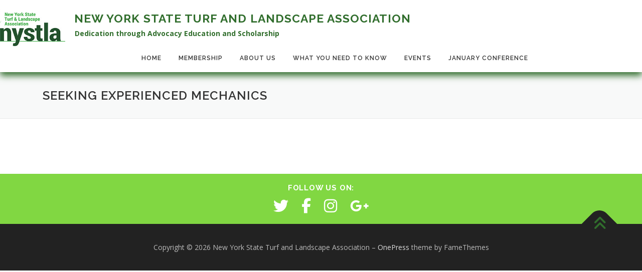

--- FILE ---
content_type: text/html; charset=UTF-8
request_url: https://nystla.com/seeking-experienced-mechanics/
body_size: 11179
content:
<!DOCTYPE html>
<html lang="en">
<head>
<meta charset="UTF-8">
<meta name="viewport" content="width=device-width, initial-scale=1">
<link rel="profile" href="http://gmpg.org/xfn/11">
<title>Seeking Experienced Mechanics &#8211; New York State Turf and Landscape Association</title>
<meta name='robots' content='max-image-preview:large' />
<link rel='dns-prefetch' href='//www.googletagmanager.com' />
<link rel='dns-prefetch' href='//fonts.googleapis.com' />
<link rel="alternate" type="application/rss+xml" title="New York State Turf and Landscape Association &raquo; Feed" href="https://nystla.com/feed/" />
<link rel="alternate" type="application/rss+xml" title="New York State Turf and Landscape Association &raquo; Comments Feed" href="https://nystla.com/comments/feed/" />
<link rel="alternate" title="oEmbed (JSON)" type="application/json+oembed" href="https://nystla.com/wp-json/oembed/1.0/embed?url=https%3A%2F%2Fnystla.com%2Fseeking-experienced-mechanics%2F" />
<link rel="alternate" title="oEmbed (XML)" type="text/xml+oembed" href="https://nystla.com/wp-json/oembed/1.0/embed?url=https%3A%2F%2Fnystla.com%2Fseeking-experienced-mechanics%2F&#038;format=xml" />
<style id='wp-img-auto-sizes-contain-inline-css' type='text/css'>
img:is([sizes=auto i],[sizes^="auto," i]){contain-intrinsic-size:3000px 1500px}
/*# sourceURL=wp-img-auto-sizes-contain-inline-css */
</style>
<link rel='stylesheet' id='rm_material_icons-css' href='https://nystla.com/wp-content/plugins/custom-registration-form-builder-with-submission-manager/admin/css/material-icons.css?ver=6.9' type='text/css' media='all' />
<link rel='stylesheet' id='wpapp-styles-css' href='https://nystla.com/wp-content/plugins/wordpress-easy-paypal-payment-or-donation-accept-plugin/wpapp-styles.css?ver=5.1.4' type='text/css' media='all' />
<link rel='stylesheet' id='fluentform-elementor-widget-css' href='https://nystla.com/wp-content/plugins/fluentform/assets/css/fluent-forms-elementor-widget.css?ver=6.1.14' type='text/css' media='all' />
<style id='wp-emoji-styles-inline-css' type='text/css'>

	img.wp-smiley, img.emoji {
		display: inline !important;
		border: none !important;
		box-shadow: none !important;
		height: 1em !important;
		width: 1em !important;
		margin: 0 0.07em !important;
		vertical-align: -0.1em !important;
		background: none !important;
		padding: 0 !important;
	}
/*# sourceURL=wp-emoji-styles-inline-css */
</style>
<style id='pdfp-pdfposter-style-inline-css' type='text/css'>
.wp-block-pdfp-pdf-poster{overflow:hidden}.pdfp_wrapper .pdf{position:relative}.pdfp_wrapper.pdfp_popup_enabled .iframe_wrapper{display:none}.pdfp_wrapper.pdfp_popup_enabled .iframe_wrapper:fullscreen{display:block}.pdfp_wrapper .iframe_wrapper{height:100%;width:100%}.pdfp_wrapper .iframe_wrapper:fullscreen iframe{height:100vh!important}.pdfp_wrapper .iframe_wrapper iframe{width:100%}.pdfp_wrapper .iframe_wrapper .close{background:#fff;border:1px solid #ddd;border-radius:3px;color:#222;cursor:pointer;display:none;font-family:sans-serif;font-size:36px;line-height:100%;padding:0 7px;position:absolute;right:12px;top:35px;z-index:9999}.pdfp_wrapper .iframe_wrapper:fullscreen .close{display:block}.pdfp_wrapper .pdfp_fullscreen_close{display:none}.pdfp_wrapper.pdfp_fullscreen_opened .pdfp_fullscreen_close{align-items:center;background:#fff;border-radius:3px;color:#222;cursor:pointer;display:flex;font-size:35px;height:30px;justify-content:center;overflow:hidden;padding-bottom:4px;position:fixed;right:20px;top:20px;width:32px}.pdfp_wrapper.pdfp_fullscreen_opened .pdfp_fullscreen_overlay{background:#2229;height:100%;left:0;position:fixed;top:0;width:100%}.pdfp_wrapper.pdfp_fullscreen_opened .iframe_wrapper{display:block;height:90vh;left:50%;max-width:95%;position:fixed;top:50%;transform:translate(-50%,-50%);width:900px;z-index:99999999999}.pdfp_wrapper iframe{border:none;outline:none}.pdfp-adobe-viewer{border:1px solid #ddd;border-radius:3px;cursor:pointer;outline:none;text-decoration:none}.pdfp_download{margin-right:15px}.cta_wrapper{display:flex;gap:10px;margin-bottom:10px;text-align:left}.cta_wrapper a{text-decoration:none!important}.cta_wrapper button{cursor:pointer}.pdfp_wrapper p{margin:10px 0;text-align:center}.popout-disabled{height:50px;position:absolute;right:12px;top:12px;width:50px}.pdfp_wrapper iframe{border-bottom:10px solid #2a2a2a;box-sizing:border-box;max-width:100%}.ViewSDK_hideOverflow[data-align=center]{margin-left:auto;margin-right:auto}.ViewSDK_hideOverflow[data-align=left]{margin-right:auto}.ViewSDK_hideOverflow[data-align=right]{margin-left:auto}@media screen and (max-width:768px){.pdfp_wrapper iframe{height:calc(100vw + 120px)}}@media screen and (max-width:576px){.cta_wrapper .pdfp_download{margin-bottom:10px;margin-right:0}.cta_wrapper .pdfp_download button{margin-right:0!important}.cta_wrapper{align-items:center;display:flex;flex-direction:column}}.pdfp_social_share{z-index:9999}.pdfp_social_icon_top{margin-bottom:10px}.pdfp_social_icon_bottom,.pdfp_social_icon_top{align-items:center;display:flex;gap:10px;justify-content:center}.pdfp_social_icon_bottom{margin-top:10px}.pdfp_social_icon_left{left:0;top:-40px}.pdfp_social_icon_right{right:0;top:-40px}
.pdfp_wrapper .pdf{position:relative}.pdfp_wrapper .iframe_wrapper{height:100%;width:100%}.pdfp_wrapper .iframe_wrapper:fullscreen iframe{height:100vh!important}.pdfp_wrapper .iframe_wrapper iframe{max-width:100%;width:100%}.pdfp_wrapper .iframe_wrapper .close{background:#fff;border:1px solid #ddd;border-radius:3px;color:#222;cursor:pointer;display:none;font-family:sans-serif;font-size:36px;line-height:100%;padding:0 7px;position:absolute;right:12px;top:35px;z-index:9999}.pdfp_wrapper .iframe_wrapper:fullscreen .close{display:block}.pdfp-adobe-viewer{border:1px solid #ddd;border-radius:3px;cursor:pointer;outline:none;text-decoration:none}.pdfp_download{margin-right:15px}.cta_wrapper{margin-bottom:10px}.pdfp_wrapper p{margin:10px 0;text-align:center}.popout-disabled{height:50px;position:absolute;right:12px;top:12px;width:50px}@media screen and (max-width:768px){.pdfp_wrapper iframe{height:calc(100vw + 120px)}}.ViewSDK_hideOverflow[data-align=center]{margin-left:auto;margin-right:auto}.ViewSDK_hideOverflow[data-align=left]{margin-right:auto}.ViewSDK_hideOverflow[data-align=right]{margin-left:auto}@media screen and (max-width:768px){.pdfp_wrapper iframe{height:calc(100vw + 120px)!important;max-height:100%}}@media screen and (max-width:576px){.cta_wrapper .pdfp_download{margin-bottom:10px;margin-right:0}.cta_wrapper .pdfp_download button{margin-right:0!important}.cta_wrapper{align-items:center;display:flex;flex-direction:column}}.ViewSDK_fullScreenPDFViewer{background-color:#474747}.ViewSDK_fullScreenPDFViewer iframe{background:green;border:none;display:block;height:90%!important;margin:auto;max-width:1320px;position:relative;top:5%;width:90%!important}

/*# sourceURL=https://nystla.com/wp-content/plugins/pdf-poster/build/blocks/pdf-poster/view.css */
</style>
<link rel='stylesheet' id='wp-components-css' href='https://nystla.com/wp-includes/css/dist/components/style.min.css?ver=6.9' type='text/css' media='all' />
<link rel='stylesheet' id='wp-preferences-css' href='https://nystla.com/wp-includes/css/dist/preferences/style.min.css?ver=6.9' type='text/css' media='all' />
<link rel='stylesheet' id='wp-block-editor-css' href='https://nystla.com/wp-includes/css/dist/block-editor/style.min.css?ver=6.9' type='text/css' media='all' />
<link rel='stylesheet' id='popup-maker-block-library-style-css' href='https://nystla.com/wp-content/plugins/popup-maker/dist/packages/block-library-style.css?ver=dbea705cfafe089d65f1' type='text/css' media='all' />
<link rel='stylesheet' id='pdfp-public-css' href='https://nystla.com/wp-content/plugins/pdf-poster/build/public.css?ver=1769571233' type='text/css' media='all' />
<link rel='stylesheet' id='swpm.common-css' href='https://nystla.com/wp-content/plugins/simple-membership/css/swpm.common.css?ver=4.7.0' type='text/css' media='all' />
<link rel='stylesheet' id='onepress-fonts-css' href='https://fonts.googleapis.com/css?family=Raleway%3A400%2C500%2C600%2C700%2C300%2C100%2C800%2C900%7COpen+Sans%3A400%2C300%2C300italic%2C400italic%2C600%2C600italic%2C700%2C700italic&#038;subset=latin%2Clatin-ext&#038;display=swap&#038;ver=2.3.16' type='text/css' media='all' />
<link rel='stylesheet' id='onepress-animate-css' href='https://nystla.com/wp-content/themes/onepress/assets/css/animate.min.css?ver=2.3.16' type='text/css' media='all' />
<link rel='stylesheet' id='onepress-fa-css' href='https://nystla.com/wp-content/themes/onepress/assets/fontawesome-v6/css/all.min.css?ver=6.5.1' type='text/css' media='all' />
<link rel='stylesheet' id='onepress-fa-shims-css' href='https://nystla.com/wp-content/themes/onepress/assets/fontawesome-v6/css/v4-shims.min.css?ver=6.5.1' type='text/css' media='all' />
<link rel='stylesheet' id='onepress-bootstrap-css' href='https://nystla.com/wp-content/themes/onepress/assets/css/bootstrap.min.css?ver=2.3.16' type='text/css' media='all' />
<link rel='stylesheet' id='onepress-style-css' href='https://nystla.com/wp-content/themes/onepress/style.css?ver=6.9' type='text/css' media='all' />
<style id='onepress-style-inline-css' type='text/css'>
#main .video-section section.hero-slideshow-wrapper{background:transparent}.hero-slideshow-wrapper:after{position:absolute;top:0px;left:0px;width:100%;height:100%;background-color:rgba(0,0,0,0.3);display:block;content:""}#parallax-hero .jarallax-container .parallax-bg:before{background-color:rgba(0,0,0,0.3)}.body-desktop .parallax-hero .hero-slideshow-wrapper:after{display:none!important}#parallax-hero>.parallax-bg::before{background-color:rgba(0,0,0,0.3);opacity:1}.body-desktop .parallax-hero .hero-slideshow-wrapper:after{display:none!important}a,.screen-reader-text:hover,.screen-reader-text:active,.screen-reader-text:focus,.header-social a,.onepress-menu a:hover,.onepress-menu ul li a:hover,.onepress-menu li.onepress-current-item>a,.onepress-menu ul li.current-menu-item>a,.onepress-menu>li a.menu-actived,.onepress-menu.onepress-menu-mobile li.onepress-current-item>a,.site-footer a,.site-footer .footer-social a:hover,.site-footer .btt a:hover,.highlight,#comments .comment .comment-wrapper .comment-meta .comment-time:hover,#comments .comment .comment-wrapper .comment-meta .comment-reply-link:hover,#comments .comment .comment-wrapper .comment-meta .comment-edit-link:hover,.btn-theme-primary-outline,.sidebar .widget a:hover,.section-services .service-item .service-image i,.counter_item .counter__number,.team-member .member-thumb .member-profile a:hover,.icon-background-default{color:#316e2d}input[type="reset"],input[type="submit"],input[type="submit"],input[type="reset"]:hover,input[type="submit"]:hover,input[type="submit"]:hover .nav-links a:hover,.btn-theme-primary,.btn-theme-primary-outline:hover,.section-testimonials .card-theme-primary,.woocommerce #respond input#submit,.woocommerce a.button,.woocommerce button.button,.woocommerce input.button,.woocommerce button.button.alt,.pirate-forms-submit-button,.pirate-forms-submit-button:hover,input[type="reset"],input[type="submit"],input[type="submit"],.pirate-forms-submit-button,.contact-form div.wpforms-container-full .wpforms-form .wpforms-submit,.contact-form div.wpforms-container-full .wpforms-form .wpforms-submit:hover,.nav-links a:hover,.nav-links a.current,.nav-links .page-numbers:hover,.nav-links .page-numbers.current{background:#316e2d}.btn-theme-primary-outline,.btn-theme-primary-outline:hover,.pricing__item:hover,.section-testimonials .card-theme-primary,.entry-content blockquote{border-color:#316e2d}.feature-item:hover .icon-background-default{color:#81d742}.page-header.page--cover{text-align:left}.onepress-menu>li>a:hover,.onepress-menu>li.onepress-current-item>a{color:#81d742;-webkit-transition:all 0.5s ease-in-out;-moz-transition:all 0.5s ease-in-out;-o-transition:all 0.5s ease-in-out;transition:all 0.5s ease-in-out}#page .site-branding .site-title,#page .site-branding .site-text-logo{color:#316e2d}#page .site-branding .site-description{color:#316e2d}.site-footer{background-color:#81d742}.site-footer .footer-connect .follow-heading,.site-footer .footer-social a{color:#ffffff}#footer-widgets{}.gallery-carousel .g-item{padding:0px 10px}.gallery-carousel-wrap{margin-left:-10px;margin-right:-10px}.gallery-grid .g-item,.gallery-masonry .g-item .inner{padding:10px}.gallery-grid-wrap,.gallery-masonry-wrap{margin-left:-10px;margin-right:-10px}.gallery-justified-wrap{margin-left:-20px;margin-right:-20px}
/*# sourceURL=onepress-style-inline-css */
</style>
<link rel='stylesheet' id='onepress-gallery-lightgallery-css' href='https://nystla.com/wp-content/themes/onepress/assets/css/lightgallery.css?ver=6.9' type='text/css' media='all' />
<link rel='stylesheet' id='custom-registration-form-builder-with-submission-manager/registration_magic.php-css' href='https://nystla.com/wp-content/plugins/custom-registration-form-builder-with-submission-manager/public/css/style_rm_front_end.css?ver=6.0.7.5' type='text/css' media='all' />
<link rel='stylesheet' id='rm-form-revamp-theme-css' href='https://nystla.com/wp-content/plugins/custom-registration-form-builder-with-submission-manager/public/css/rm-form-theme-matchmytheme.css?ver=6.0.7.5' type='text/css' media='all' />
<link rel='stylesheet' id='rm-form-revamp-style-css' href='https://nystla.com/wp-content/plugins/custom-registration-form-builder-with-submission-manager/public/css/rm-form-common-utility.css?ver=6.9' type='text/css' media='all' />
<link rel='stylesheet' id='um_modal-css' href='https://nystla.com/wp-content/plugins/ultimate-member/assets/css/um-modal.min.css?ver=2.11.1' type='text/css' media='all' />
<link rel='stylesheet' id='um_ui-css' href='https://nystla.com/wp-content/plugins/ultimate-member/assets/libs/jquery-ui/jquery-ui.min.css?ver=1.13.2' type='text/css' media='all' />
<link rel='stylesheet' id='um_tipsy-css' href='https://nystla.com/wp-content/plugins/ultimate-member/assets/libs/tipsy/tipsy.min.css?ver=1.0.0a' type='text/css' media='all' />
<link rel='stylesheet' id='um_raty-css' href='https://nystla.com/wp-content/plugins/ultimate-member/assets/libs/raty/um-raty.min.css?ver=2.6.0' type='text/css' media='all' />
<link rel='stylesheet' id='select2-css' href='https://nystla.com/wp-content/plugins/ultimate-member/assets/libs/select2/select2.min.css?ver=4.0.13' type='text/css' media='all' />
<link rel='stylesheet' id='um_fileupload-css' href='https://nystla.com/wp-content/plugins/ultimate-member/assets/css/um-fileupload.min.css?ver=2.11.1' type='text/css' media='all' />
<link rel='stylesheet' id='um_confirm-css' href='https://nystla.com/wp-content/plugins/ultimate-member/assets/libs/um-confirm/um-confirm.min.css?ver=1.0' type='text/css' media='all' />
<link rel='stylesheet' id='um_datetime-css' href='https://nystla.com/wp-content/plugins/ultimate-member/assets/libs/pickadate/default.min.css?ver=3.6.2' type='text/css' media='all' />
<link rel='stylesheet' id='um_datetime_date-css' href='https://nystla.com/wp-content/plugins/ultimate-member/assets/libs/pickadate/default.date.min.css?ver=3.6.2' type='text/css' media='all' />
<link rel='stylesheet' id='um_datetime_time-css' href='https://nystla.com/wp-content/plugins/ultimate-member/assets/libs/pickadate/default.time.min.css?ver=3.6.2' type='text/css' media='all' />
<link rel='stylesheet' id='um_fonticons_ii-css' href='https://nystla.com/wp-content/plugins/ultimate-member/assets/libs/legacy/fonticons/fonticons-ii.min.css?ver=2.11.1' type='text/css' media='all' />
<link rel='stylesheet' id='um_fonticons_fa-css' href='https://nystla.com/wp-content/plugins/ultimate-member/assets/libs/legacy/fonticons/fonticons-fa.min.css?ver=2.11.1' type='text/css' media='all' />
<link rel='stylesheet' id='um_fontawesome-css' href='https://nystla.com/wp-content/plugins/ultimate-member/assets/css/um-fontawesome.min.css?ver=6.5.2' type='text/css' media='all' />
<link rel='stylesheet' id='um_common-css' href='https://nystla.com/wp-content/plugins/ultimate-member/assets/css/common.min.css?ver=2.11.1' type='text/css' media='all' />
<link rel='stylesheet' id='um_responsive-css' href='https://nystla.com/wp-content/plugins/ultimate-member/assets/css/um-responsive.min.css?ver=2.11.1' type='text/css' media='all' />
<link rel='stylesheet' id='um_styles-css' href='https://nystla.com/wp-content/plugins/ultimate-member/assets/css/um-styles.min.css?ver=2.11.1' type='text/css' media='all' />
<link rel='stylesheet' id='um_crop-css' href='https://nystla.com/wp-content/plugins/ultimate-member/assets/libs/cropper/cropper.min.css?ver=1.6.1' type='text/css' media='all' />
<link rel='stylesheet' id='um_profile-css' href='https://nystla.com/wp-content/plugins/ultimate-member/assets/css/um-profile.min.css?ver=2.11.1' type='text/css' media='all' />
<link rel='stylesheet' id='um_account-css' href='https://nystla.com/wp-content/plugins/ultimate-member/assets/css/um-account.min.css?ver=2.11.1' type='text/css' media='all' />
<link rel='stylesheet' id='um_misc-css' href='https://nystla.com/wp-content/plugins/ultimate-member/assets/css/um-misc.min.css?ver=2.11.1' type='text/css' media='all' />
<link rel='stylesheet' id='um_default_css-css' href='https://nystla.com/wp-content/plugins/ultimate-member/assets/css/um-old-default.min.css?ver=2.11.1' type='text/css' media='all' />
<script type="text/javascript" src="https://nystla.com/wp-includes/js/jquery/jquery.min.js?ver=3.7.1" id="jquery-core-js"></script>
<script type="text/javascript" src="https://nystla.com/wp-includes/js/jquery/jquery-migrate.min.js?ver=3.4.1" id="jquery-migrate-js"></script>

<!-- Google tag (gtag.js) snippet added by Site Kit -->
<!-- Google Analytics snippet added by Site Kit -->
<script type="text/javascript" src="https://www.googletagmanager.com/gtag/js?id=GT-PZX76KJM" id="google_gtagjs-js" async></script>
<script type="text/javascript" id="google_gtagjs-js-after">
/* <![CDATA[ */
window.dataLayer = window.dataLayer || [];function gtag(){dataLayer.push(arguments);}
gtag("set","linker",{"domains":["nystla.com"]});
gtag("js", new Date());
gtag("set", "developer_id.dZTNiMT", true);
gtag("config", "GT-PZX76KJM");
 window._googlesitekit = window._googlesitekit || {}; window._googlesitekit.throttledEvents = []; window._googlesitekit.gtagEvent = (name, data) => { var key = JSON.stringify( { name, data } ); if ( !! window._googlesitekit.throttledEvents[ key ] ) { return; } window._googlesitekit.throttledEvents[ key ] = true; setTimeout( () => { delete window._googlesitekit.throttledEvents[ key ]; }, 5 ); gtag( "event", name, { ...data, event_source: "site-kit" } ); }; 
//# sourceURL=google_gtagjs-js-after
/* ]]> */
</script>
<script type="text/javascript" src="https://nystla.com/wp-content/plugins/ultimate-member/assets/js/um-gdpr.min.js?ver=2.11.1" id="um-gdpr-js"></script>
<link rel="https://api.w.org/" href="https://nystla.com/wp-json/" /><link rel="alternate" title="JSON" type="application/json" href="https://nystla.com/wp-json/wp/v2/pages/121" /><link rel="EditURI" type="application/rsd+xml" title="RSD" href="https://nystla.com/xmlrpc.php?rsd" />
<meta name="generator" content="WordPress 6.9" />
<link rel="canonical" href="https://nystla.com/seeking-experienced-mechanics/" />
<link rel='shortlink' href='https://nystla.com/?p=121' />
<meta name="generator" content="Site Kit by Google 1.171.0" />        <style>
                    </style>
<meta name="generator" content="Elementor 3.34.3; features: e_font_icon_svg, additional_custom_breakpoints; settings: css_print_method-external, google_font-enabled, font_display-swap">
			<style>
				.e-con.e-parent:nth-of-type(n+4):not(.e-lazyloaded):not(.e-no-lazyload),
				.e-con.e-parent:nth-of-type(n+4):not(.e-lazyloaded):not(.e-no-lazyload) * {
					background-image: none !important;
				}
				@media screen and (max-height: 1024px) {
					.e-con.e-parent:nth-of-type(n+3):not(.e-lazyloaded):not(.e-no-lazyload),
					.e-con.e-parent:nth-of-type(n+3):not(.e-lazyloaded):not(.e-no-lazyload) * {
						background-image: none !important;
					}
				}
				@media screen and (max-height: 640px) {
					.e-con.e-parent:nth-of-type(n+2):not(.e-lazyloaded):not(.e-no-lazyload),
					.e-con.e-parent:nth-of-type(n+2):not(.e-lazyloaded):not(.e-no-lazyload) * {
						background-image: none !important;
					}
				}
			</style>
			<link rel="icon" href="https://nystla.com/wp-content/uploads/2021/03/cropped-Grass-Ico512n-32x32.png" sizes="32x32" />
<link rel="icon" href="https://nystla.com/wp-content/uploads/2021/03/cropped-Grass-Ico512n-192x192.png" sizes="192x192" />
<link rel="apple-touch-icon" href="https://nystla.com/wp-content/uploads/2021/03/cropped-Grass-Ico512n-180x180.png" />
<meta name="msapplication-TileImage" content="https://nystla.com/wp-content/uploads/2021/03/cropped-Grass-Ico512n-270x270.png" />
		<style type="text/css" id="wp-custom-css">
			h5 {
	text-transform: uppercase;
  font-size: 15px;
  font-size: 0.9375rem;
  letter-spacing: 2px;
  font-weight: 700;
	padding:px;
}

.darkgrey{color:#333;}

.page-id-177 .wp-block-button, .page-id-2370 .wp-block-button, .page-id-2379 .wp-block-button,
.page-id-2410 .wp-block-button{
  margin-left: 0px;
}
.page-id-177 .wp-block-button a {
  color:#ffffff;
}


.page-id-177 .wp-block-button:hover a {
  color:#ffff00;
}

.page-id-2370 .wp-block-button:hover a {
  color:#ffff00;
}

.page-id-2379 .wp-block-button:hover a {
  color:#ffff00;
}
.page-id-2410 .wp-block-button:hover a {
  color:#ffffff;
}


#post-2193 figure{padding:12px;}

#secondary {
	border-color: border-left-width: px;
	border-right-color: green;
	height: px;
}

.site-branding .no-logo-img.has-desc .site-description, .site-branding .has-logo-img .site-description { font-size: 14px;  font-weight: bold; text-indent: 64px;
}

.site-branding .site-title, .site-branding .site-text-logo {padding-bottom: 4px; font-weight: bold; text-indent: -97px;}

.sidebar .widget  a{font-size: 13px;}

.site-header{box-shadow: 0 7px 13px 0 #316E2D; line-height: 55px;}

.onepress-menu ul li a:hover {color: #81d742;}

.onepress-menu ul li.current-menu-item > a {color: #81d742;}

.onepress-menu ul li a {
background: #316E2D; color: white;}

.site-logo-div {table-layout: fixed; display: inline-block;
  width: 160px;}

.custom-logo {margin-left: -115px; margin-bottom: -22px;}

.site-footer .footer-connect {padding-top: 20px; padding-bottom: 11px;}

.site-footer .footer-connect .follow-heading {margin-bottom: 2px;}

table > thead > tr > th, table > tbody > tr > th, table > tfoot > tr > th, table > thead > tr > td, table > tbody > tr > td, table > tfoot > tr > td { border: 0px;}
.table td, .table th {border: 0px;}

.onepress-menu a {font-size: 12px;}



input[type="reset"], input[type="submit"], input[type="submit"], .pirate-forms-submit-button, .contact-form div.wpforms-container-full .wpforms-form .wpforms-submit {background: #316E2D;}

input[type="reset"], input[type="submit"], input[type="submit"], .pirate-forms-submit-button, .contact-form div.wpforms-container-full .wpforms-form .wpforms-submit: hover {background: #81d742;}

.rmagic .rmrow .rminput input[type="text"], .rmagic .rmrow .rminput input[type="password"], .rmagic .rmrow .rminput input[type="email"], .rmagic .rmrow .rminput input[type="url"], .rmagic .rmrow .rminput input[type="number"], .rmagic .rmrow .rminput textarea {width: 65%;}

.btn-theme-primary {border-color: white;
background-color: transparent;
}

.btn-theme-primary:hover{color:black; background-color:white;}

#contact {background-color: white;}

.section-contact .address-contact span{color: #316e2d;}

.site-footer .btt a{color:#316e2d;}

.site-footer .btt a:hover{color:#81d742;}

.wp-block-button{margin-left:475px;}

.wp-block-button__link:hover{text-decoration:none;}

.rmagic .buttonarea input[type='button'], .rmagic .buttonarea input[type='submit']:hover{ background-color: #81d742;}

a:not([href]):not([tabindex]){color: white;}
a:not([href]):not([tabindex]):hover{color: #81d742}

a:-webkit-any-link:hover {color: #81d742; text-decoration: none;}

.wp-block-table table {width:65%;
	margin-left: 145px;}

.sidebar .widget a {
    font-size: 13px;
    font-weight: bold;
    color: #316E2D;
}

.sidebar .widget a:hover{color:#81d742; text-decoration: none;}

#rm_login_form_1 .buttonarea input[type=submit]:hover {
	background-color: #81d742 !important;}

.page-header.page--cover .entry-title {
    font-size: 2.5rem;
    font-weight: bold;
	color: #ffffff;}

.section-title-area .section-title{font-weight: bold;}

.hero-slideshow-wrapper.loaded .container .hero__content .hero-large-text, .hero-slideshow-wrapper.loaded .container .hero__content .hero-small-text, .hero-slideshow-wrapper.loaded .container .hero__content .btn, .hero-slideshow-wrapper.loaded .container .hero__content .hcl2-content{font-weight: bold;}

#footable_1060 tr.footable-header, #footable_1060 tr.footable-header th {
    background-color: rgba(49, 110, 45, 1) !important;
    color: rgba(254, 254, 254, 1) !important;
	white-space: nowrap;
	text-transform: inherit
}

.footable .btn-primary {
background-color: #316E2D;
}

.footable .btn-primary:hover {
background-color: #81d742;
}

.footable .pagination>.active>a, .footable .pagination>.active>a:focus, .footable .pagination>.active>a:hover, .footable .pagination>.active>span, .footable .pagination>.active>span:focus, .footable .pagination>.active>span:hover {
background-color: #316E2D;
}

.footable .pagination>li>a, .footable .pagination>li>span {
	color: #777;
}

.footable-details.table, .footable-details.table *, .footable.table, .footable.table *{
	text-transform: inherit;
}

.entry-content li{
	margin-left: 0px;
}

#footable_1060 tr.footable-header, #footable_1060 tr.footable-header th {
width: 95px;
}

.foo-table.footable-paging-right .footable-pagination-wrapper { 
margin-top: -15px;
margin-bottom: -18px;
}

.bootstrap3 .table-bordered.ninja_footable {
border: 0px;
}
.bootstrap3 .table>caption+thead>tr:first-child>td, .bootstrap3 .table>caption+thead>tr:first-child>th, .bootstrap3 .table>colgroup+thead>tr:first-child>td, .bootstrap3 .table>colgroup+thead>tr:first-child>th, .bootstrap3 .table>thead:first-child>tr:first-child>td, .bootstrap3 .table>thead:first-child>tr:first-child>th {
border-color: white;
}
.footable-paging-external.footable-paging-right, table.footable-paging-right>tfoot>tr.footable-paging>td {
border-color: white;
}

td.footable-sortable>span.fooicon, th.footable-sortable>span.fooicon {
visibility: hidden; 
}


#footable_1123 tr.footable-header, #footable_1123 tr.footable-header th {
    background-color: rgba(49, 110, 45, 1) !important;
    color: rgba(254, 254, 254, 1) !important;
	white-space: nowrap;
	text-transform: inherit
}

#footable_1124 tr.footable-header, #footable_1124 tr.footable-header th {
    background-color: rgba(49, 110, 45, 1) !important;
    color: rgba(254, 254, 254, 1) !important;
	white-space: nowrap;
	text-transform: inherit
}


.onepress-menu {
    float: left;
    margin-left: 180px;
}

.wp-block-file .wp-block-file__button {
    background: #32373c;
    border-radius: 3px;
    color: white;
    font-size: 13px;
    padding: 13px;
    background-color: #316e2d;
    font-weight: 600;
}

.wp-block-file .wp-block-file__button:hover {
background-color: #81d742;
}

.page-id-173 .wp-block-button {
    margin-left: 75px;
	  margin-right: 0px;
}


element.style {
}

.page-id-175 .wp-block-button {
    margin-left: 75px;
    margin-right: 0px;
}

.page-id-175 .wp-block-buttons .wp-block-button {
	margin-bottom:30px;
}

.page-id-37 .wp-block-button {
    margin-left: 4px;
    margin-right: 0px;
}

.page-id-37 .wp-block-buttons .wp-block-button {
	margin-bottom:30px;
}

.wp-block-button__link {
	background-color: #316E2D;
}


.wp-block-button__link:hover {
	background-color: #81d742;
	text-decoration: none;
}

input[type="reset"], input[type="submit"], input[type="submit"], .pirate-forms-submit-button, .contact-form div.wpforms-container-full .wpforms-form .wpforms-submit {
    background-color: #316E2D;
		border-radius: 3px;
}

input[type="reset"]:hover, input[type="submit"]:hover, input[type="submit"]:hover, .pirate-forms-submit-button:hover, .contact-form div.wpforms-container-full .wpforms-form .wpforms-submit:hover {
    opacity: 0.8;
    background: #81d742;
    border: none;
}

.paypal-button-container {
    min-width: 300px;
    max-width: 300px;
    margin-left: 200px;
}

select {
    max-width: 415px;
    overflow: auto;
    vertical-align: top;
    outline: none;
    border: 1px solid black;
    border-radius: 4px;
    padding: 10px;
    margin-left: -60px;
}

.wp-block-button__link {
    color: #fff;
    background-color: #316E2D;
    border-radius: 9999px;
    box-shadow: none;
    cursor: pointer;
    display: inline-block;
    font-size: 1.125em;
    padding: calc(0.667em + 2px) calc(1.333em + 2px);
    text-align: center;
    text-decoration: none;
    overflow-wrap: break-word;
    box-sizing: border-box;
}

.wp-block-buttons.is-content-justification-left {
    justify-content: center;
    margin-right: 20px;
    margin-left: 30px;
}

.wp-block-buttons {
    display: flex;
    /* flex-direction: row; */
    /* flex-wrap: wrap; */
    column-gap: 110px;
}

a:-webkit-any-link:hover {
    color: white;
    text-decoration: none;
}

.page-id-42 select {
    max-width: 415px;
    overflow: auto;
    vertical-align: top;
    outline: none;
    border: 1px solid black;
    border-radius: 4px;
    padding: 10px;
    margin-left: -45px;
}

.page-id-42 .wp-block-button__link {
    color: #fff;
    background-color: #316E2D;
    border-radius: 9999px;
    box-shadow: none;
    cursor: pointer;
    display: inline-block;
    font-size: 1.125em;
    padding: calc(0.667em + 2px) calc(1.333em + 2px);
    text-align: center;
    text-decoration: none;
    overflow-wrap: break-word;
    box-sizing: border-box;
    margin-left: 272px;
}

.page-id-175 .wp-block-button__link {
    color: #fff;
    background-color: #316E2D;
    border-radius: 9999px;
    box-shadow: none;
    cursor: pointer;
    display: inline-block;
    font-size: 1.125em;
    padding: calc(0.667em + 2px) calc(1.333em + 2px);
    text-align: center;
    text-decoration: none;
    overflow-wrap: break-word;
    box-sizing: border-box;
    margin-left: -95px;
}

.page-id-5 .col-lg-6 {
    -webkit-box-flex: 0;
    flex: 0 0 50%;
    max-width: 50%;
    margin-left: 275px;
	
}


.page-id-173 .wp-block-buttons.is-content-justification-left {
    justify-content: center;
    margin-right: 20px;
    margin-left: -70px;
}

a:-webkit-any-link:hover {
    color: #81d742;
    text-decoration: none;
}
.pad-legal{
	padding-bottom:285px;
}
.pad-business{
	padding-bottom:280px;
}
.pad-training{
	padding-bottom:220px;
}
.pad-discounts{
	padding-bottom:105px;
}
.alignleft {
	margin-right: 2.5em !important;
}
ul ul {
	list-style: none;
}

}
ul ul li:before {
   content: '\2014';
   position: absolute;
   margin-left: -20px;
}
h2 {
	clear: none !important;
}

@media (max-width: 767px) {
    .site-branding .site-title,
    .site-branding .site-description {
        display: none;
    }

    .site-branding .custom-logo {
        margin: 0;
    }
	
	.page-id-5 .col-lg-6 {
  -webkit-box-flex: 0;
  flex: 0 0 100%;
  max-width: 100%;
  margin-left: 0px;
}
}

@media only screen and (max-width: 600px) {
  .site-branding {
    text-align: center;
  }
	.onepress-menu.onepress-menu-mobile .sub-menu a {color:#fff;}
	.onepress-menu.onepress-menu-mobile .sub-menu a:hover {color:#333;}
	
	
}
a{
	color:#0000ff;
}		</style>
		</head>

<body class="wp-singular page-template-default page page-id-121 wp-custom-logo wp-theme-onepress elementor-default elementor-kit-2454">
<div id="page" class="hfeed site">
	<a class="skip-link screen-reader-text" href="#content">Skip to content</a>
	<div id="header-section" class="h-on-top no-transparent">		<header id="masthead" class="site-header header-contained is-sticky no-scroll no-t h-on-top" role="banner">
			<div class="container">
				<div class="site-branding">
					<div class="site-brand-inner has-logo-img has-title has-desc"><div class="site-logo-div"><a href="https://nystla.com/" class="custom-logo-link  no-t-logo" rel="home" itemprop="url"><img width="250" height="130" src="https://nystla.com/wp-content/uploads/2021/03/NYSTLA-Logo-Dark-Green-lores130.jpg" class="custom-logo" alt="Nystla" itemprop="logo" decoding="async" /></a></div><p class="site-title"><a class="site-text-logo" href="https://nystla.com/" rel="home">New York State Turf and Landscape Association</a></p><p class="site-description">Dedication through Advocacy Education and Scholarship</p></div>				</div>
				<div class="header-right-wrapper">
					<a href="#0" id="nav-toggle">Menu<span></span></a>
					<nav id="site-navigation" class="main-navigation" role="navigation">
						<ul class="onepress-menu">
							<li id="menu-item-29" class="menu-item menu-item-type-post_type menu-item-object-page menu-item-home menu-item-29"><a href="https://nystla.com/">Home</a></li>
<li id="menu-item-902" class="menu-item menu-item-type-custom menu-item-object-custom menu-item-has-children menu-item-902"><a href="#">Membership</a>
<ul class="sub-menu">
	<li id="menu-item-39" class="menu-item menu-item-type-post_type menu-item-object-page menu-item-39"><a href="https://nystla.com/join-us-membership-information/">Join Us! Membership Information</a></li>
	<li id="menu-item-50" class="menu-item menu-item-type-post_type menu-item-object-page menu-item-50"><a href="https://nystla.com/membership-renewal/">Membership Renewal</a></li>
	<li id="menu-item-48" class="menu-item menu-item-type-post_type menu-item-object-page menu-item-48"><a href="https://nystla.com/benefits-of-membership/">Benefits of Membership</a></li>
	<li id="menu-item-53" class="menu-item menu-item-type-post_type menu-item-object-page menu-item-53"><a href="https://nystla.com/refer-and-earn/">Refer and Earn</a></li>
	<li id="menu-item-71" class="menu-item menu-item-type-post_type menu-item-object-page menu-item-71"><a href="https://nystla.com/testimonials/">Testimonials</a></li>
</ul>
</li>
<li id="menu-item-22" class="menu-item menu-item-type-post_type menu-item-object-page menu-item-has-children menu-item-22"><a href="https://nystla.com/about-us/">About Us</a>
<ul class="sub-menu">
	<li id="menu-item-83" class="menu-item menu-item-type-post_type menu-item-object-page menu-item-83"><a href="https://nystla.com/find-us/">Find Us</a></li>
	<li id="menu-item-82" class="menu-item menu-item-type-post_type menu-item-object-page menu-item-82"><a href="https://nystla.com/contact/">Contact</a></li>
	<li id="menu-item-81" class="menu-item menu-item-type-post_type menu-item-object-page menu-item-81"><a href="https://nystla.com/purpose/">Purpose</a></li>
	<li id="menu-item-80" class="menu-item menu-item-type-post_type menu-item-object-page menu-item-80"><a href="https://nystla.com/officers/">Officers</a></li>
	<li id="menu-item-661" class="affiliations menu-item menu-item-type-custom menu-item-object-custom menu-item-has-children menu-item-661"><a href="#">Affiliations</a>
	<ul class="sub-menu">
		<li id="menu-item-95" class="menu-item menu-item-type-post_type menu-item-object-page menu-item-95"><a href="https://nystla.com/cornell-cooperative-extension/">Cornell Cooperative Extension</a></li>
		<li id="menu-item-1492" class="menu-item menu-item-type-custom menu-item-object-custom menu-item-1492"><a href="https://www.isa-arbor.com/">ISA</a></li>
		<li id="menu-item-93" class="menu-item menu-item-type-post_type menu-item-object-page menu-item-93"><a href="https://nystla.com/planet-professional-landcare-network/">NALP</a></li>
		<li id="menu-item-1491" class="menu-item menu-item-type-custom menu-item-object-custom menu-item-1491"><a href="https://www.nysgic.com/">New York Green Industry Council (NYSGIC)</a></li>
	</ul>
</li>
</ul>
</li>
<li id="menu-item-30" class="menu-item menu-item-type-post_type menu-item-object-page menu-item-has-children menu-item-30"><a href="https://nystla.com/what-you-need-to-know/">What You Need to Know</a>
<ul class="sub-menu">
	<li id="menu-item-102" class="menu-item menu-item-type-post_type menu-item-object-page menu-item-102"><a href="https://nystla.com/nys-dot/">NYS DOT</a></li>
	<li id="menu-item-111" class="menu-item menu-item-type-post_type menu-item-object-page menu-item-111"><a href="https://nystla.com/leaf-blower-regulations/">Leaf Blower Regulations</a></li>
	<li id="menu-item-116" class="menu-item menu-item-type-post_type menu-item-object-page menu-item-116"><a href="https://nystla.com/classified/">Classifieds</a></li>
	<li id="menu-item-144" class="menu-item menu-item-type-post_type menu-item-object-page menu-item-144"><a href="https://nystla.com/cce-emerald-ash-borer-confirmed-in-northwest-westchester-county/"><p>CCE: Beech Leaf Disease </p><p>Across Westchester and surrounding Counties</p></a></li>
	<li id="menu-item-143" class="menu-item menu-item-type-post_type menu-item-object-page menu-item-143"><a href="https://nystla.com/nyafec-what-we-have-done-for-you/">NYSGIC</a></li>
</ul>
</li>
<li id="menu-item-24" class="menu-item menu-item-type-post_type menu-item-object-page menu-item-has-children menu-item-24"><a href="https://nystla.com/events/">Events</a>
<ul class="sub-menu">
	<li id="menu-item-148" class="menu-item menu-item-type-post_type menu-item-object-page menu-item-148"><a href="https://nystla.com/sponsorship/">SPONSORSHIP</a></li>
	<li id="menu-item-2316" class="menu-item menu-item-type-post_type menu-item-object-page menu-item-2316"><a href="https://nystla.com/meet-our-sponsors/">MEET OUR SPONSORS</a></li>
	<li id="menu-item-2478" class="menu-item menu-item-type-post_type menu-item-object-page menu-item-2478"><a href="https://nystla.com/2025-business-strategy-meeting/">2025 Professional Seminar/November</a></li>
	<li id="menu-item-2570" class="menu-item menu-item-type-post_type menu-item-object-page menu-item-2570"><a href="https://nystla.com/2025-person-of-the-year/">2025 PERSON OF THE YEAR</a></li>
	<li id="menu-item-2603" class="menu-item menu-item-type-post_type menu-item-object-page menu-item-2603"><a href="https://nystla.com/30-hour-pesticide-applicator-course/">30 Hour Pesticide Applicator Course</a></li>
	<li id="menu-item-2602" class="menu-item menu-item-type-post_type menu-item-object-page menu-item-2602"><a href="https://nystla.com/8-hour-apprentice-course/">8 Hour Apprentice Course</a></li>
	<li id="menu-item-157" class="menu-item menu-item-type-post_type menu-item-object-page menu-item-157"><a href="https://nystla.com/program-registration-cancellations-refunds/"><p>Program Registration, Cancellations</p><p>&#038; Refunds</p></a></li>
	<li id="menu-item-156" class="menu-item menu-item-type-post_type menu-item-object-page menu-item-156"><a href="https://nystla.com/interest-and-events-survey/">Interest and Events Survey</a></li>
	<li id="menu-item-166" class="menu-item menu-item-type-post_type menu-item-object-page menu-item-166"><a href="https://nystla.com/past-events-what-nystla-has-done/">Past Events &#038; What NYSTLA has Done!</a></li>
	<li id="menu-item-169" class="menu-item menu-item-type-post_type menu-item-object-page menu-item-169"><a href="https://nystla.com/educational-opportunities/">Educational Opportunities</a></li>
</ul>
</li>
<li id="menu-item-2542" class="menu-item menu-item-type-post_type menu-item-object-page menu-item-2542"><a href="https://nystla.com/professional-turf-landscape-conference/">January Conference</a></li>
						</ul>
					</nav>

				</div>
			</div>
		</header>
		</div>							<div class="page-header" >
					<div class="container">
						<h1 class="entry-title">Seeking Experienced Mechanics</h1>					</div>
				</div>
						<div id="content" class="site-content">
        		<div id="content-inside" class="container no-sidebar">
			<div id="primary" class="content-area">
				<main id="main" class="site-main" role="main">

					
						
<article id="post-121" class="post-121 page type-page status-publish hentry">
	<header class="entry-header">
			</header>

	<div class="entry-content">
					</div>
</article>


						
					
				</main>
			</div>

            
		</div>
	</div>

	<footer id="colophon" class="site-footer" role="contentinfo">
							<div class="footer-connect">
				<div class="container">
					<div class="row">
						 <div class="col-md-8 offset-md-2 col-sm-12 offset-md-0">			<div class="footer-social">
				<h5 class="follow-heading">Follow us on:</h5><div class="footer-social-icons"><a target="_blank" href="https://twitter.com/NYSTLA1" title="Twitter"><i class="fa fa fa-twitter"></i></a><a target="_blank" href="https://www.facebook.com/NYSTLA/" title="Facebook"><i class="fa fa fa-facebook"></i></a><a target="_blank" href="https://www.instagram.com/nys_tla/" title="Instagram"><i class="fa  fa-instagram"></i></a><a target="_blank" href="https://plus.google.com/104332236686019999238" title="Google+"><i class="fa fa fa-google-plus"></i></a></div>			</div>
		</div>					</div>
				</div>
			</div>
	
		<div class="site-info">
			<div class="container">
									<div class="btt">
						<a class="back-to-top" href="#page" title="Back To Top"><i class="fa fa-angle-double-up wow flash" data-wow-duration="2s"></i></a>
					</div>
											Copyright &copy; 2026 New York State Turf and Landscape Association			<span class="sep"> &ndash; </span>
			<a href="https://www.famethemes.com/themes/onepress">OnePress</a> theme by FameThemes					</div>
		</div>

	</footer>
	</div>



<div id="um_upload_single" style="display:none;"></div>

<div id="um_view_photo" style="display:none;">
	<a href="javascript:void(0);" data-action="um_remove_modal" class="um-modal-close" aria-label="Close view photo modal">
		<i class="um-faicon-times"></i>
	</a>

	<div class="um-modal-body photo">
		<div class="um-modal-photo"></div>
	</div>
</div>
<script type="speculationrules">
{"prefetch":[{"source":"document","where":{"and":[{"href_matches":"/*"},{"not":{"href_matches":["/wp-*.php","/wp-admin/*","/wp-content/uploads/*","/wp-content/*","/wp-content/plugins/*","/wp-content/themes/onepress/*","/*\\?(.+)"]}},{"not":{"selector_matches":"a[rel~=\"nofollow\"]"}},{"not":{"selector_matches":".no-prefetch, .no-prefetch a"}}]},"eagerness":"conservative"}]}
</script>
			<script>
				const lazyloadRunObserver = () => {
					const lazyloadBackgrounds = document.querySelectorAll( `.e-con.e-parent:not(.e-lazyloaded)` );
					const lazyloadBackgroundObserver = new IntersectionObserver( ( entries ) => {
						entries.forEach( ( entry ) => {
							if ( entry.isIntersecting ) {
								let lazyloadBackground = entry.target;
								if( lazyloadBackground ) {
									lazyloadBackground.classList.add( 'e-lazyloaded' );
								}
								lazyloadBackgroundObserver.unobserve( entry.target );
							}
						});
					}, { rootMargin: '200px 0px 200px 0px' } );
					lazyloadBackgrounds.forEach( ( lazyloadBackground ) => {
						lazyloadBackgroundObserver.observe( lazyloadBackground );
					} );
				};
				const events = [
					'DOMContentLoaded',
					'elementor/lazyload/observe',
				];
				events.forEach( ( event ) => {
					document.addEventListener( event, lazyloadRunObserver );
				} );
			</script>
			<script type="text/javascript" id="fluentform-elementor-js-extra">
/* <![CDATA[ */
var fluentformElementor = {"adminUrl":"https://nystla.com/wp-admin/admin.php"};
//# sourceURL=fluentform-elementor-js-extra
/* ]]> */
</script>
<script type="text/javascript" src="https://nystla.com/wp-content/plugins/fluentform/assets/js/fluent-forms-elementor-widget.js?ver=6.1.14" id="fluentform-elementor-js"></script>
<script type="text/javascript" id="onepress-theme-js-extra">
/* <![CDATA[ */
var onepress_js_settings = {"onepress_disable_animation":"","onepress_disable_sticky_header":"","onepress_vertical_align_menu":"0","hero_animation":"flipInX","hero_speed":"5000","hero_fade":"750","submenu_width":"0","hero_duration":"5000","hero_disable_preload":"","disabled_google_font":"","is_home":"","gallery_enable":"1","is_rtl":"","parallax_speed":"0.5"};
//# sourceURL=onepress-theme-js-extra
/* ]]> */
</script>
<script type="text/javascript" src="https://nystla.com/wp-content/themes/onepress/assets/js/theme-all.min.js?ver=2.3.16" id="onepress-theme-js"></script>
<script type="text/javascript" src="https://nystla.com/wp-includes/js/jquery/ui/core.min.js?ver=1.13.3" id="jquery-ui-core-js"></script>
<script type="text/javascript" src="https://nystla.com/wp-includes/js/dist/hooks.min.js?ver=dd5603f07f9220ed27f1" id="wp-hooks-js"></script>
<script type="text/javascript" id="popup-maker-site-js-extra">
/* <![CDATA[ */
var pum_vars = {"version":"1.21.5","pm_dir_url":"https://nystla.com/wp-content/plugins/popup-maker/","ajaxurl":"https://nystla.com/wp-admin/admin-ajax.php","restapi":"https://nystla.com/wp-json/pum/v1","rest_nonce":null,"default_theme":"2437","debug_mode":"","disable_tracking":"","home_url":"/","message_position":"top","core_sub_forms_enabled":"1","popups":[],"cookie_domain":"","analytics_enabled":"1","analytics_route":"analytics","analytics_api":"https://nystla.com/wp-json/pum/v1"};
var pum_sub_vars = {"ajaxurl":"https://nystla.com/wp-admin/admin-ajax.php","message_position":"top"};
var pum_popups = [];
//# sourceURL=popup-maker-site-js-extra
/* ]]> */
</script>
<script type="text/javascript" src="//nystla.com/wp-content/uploads/pum/pum-site-scripts.js?defer&amp;generated=1755159369&amp;ver=1.21.5" id="popup-maker-site-js"></script>
<script type="text/javascript" src="https://nystla.com/wp-content/plugins/google-site-kit/dist/assets/js/googlesitekit-events-provider-popup-maker-561440dc30d29e4d73d1.js" id="googlesitekit-events-provider-popup-maker-js" defer></script>
<script type="text/javascript" src="https://nystla.com/wp-includes/js/underscore.min.js?ver=1.13.7" id="underscore-js"></script>
<script type="text/javascript" id="wp-util-js-extra">
/* <![CDATA[ */
var _wpUtilSettings = {"ajax":{"url":"/wp-admin/admin-ajax.php"}};
//# sourceURL=wp-util-js-extra
/* ]]> */
</script>
<script type="text/javascript" src="https://nystla.com/wp-includes/js/wp-util.min.js?ver=6.9" id="wp-util-js"></script>
<script type="text/javascript" src="https://nystla.com/wp-includes/js/dist/i18n.min.js?ver=c26c3dc7bed366793375" id="wp-i18n-js"></script>
<script type="text/javascript" id="wp-i18n-js-after">
/* <![CDATA[ */
wp.i18n.setLocaleData( { 'text direction\u0004ltr': [ 'ltr' ] } );
//# sourceURL=wp-i18n-js-after
/* ]]> */
</script>
<script type="text/javascript" src="https://nystla.com/wp-content/plugins/ultimate-member/assets/libs/tipsy/tipsy.min.js?ver=1.0.0a" id="um_tipsy-js"></script>
<script type="text/javascript" src="https://nystla.com/wp-content/plugins/ultimate-member/assets/libs/um-confirm/um-confirm.min.js?ver=1.0" id="um_confirm-js"></script>
<script type="text/javascript" src="https://nystla.com/wp-content/plugins/ultimate-member/assets/libs/pickadate/picker.min.js?ver=3.6.2" id="um_datetime-js"></script>
<script type="text/javascript" src="https://nystla.com/wp-content/plugins/ultimate-member/assets/libs/pickadate/picker.date.min.js?ver=3.6.2" id="um_datetime_date-js"></script>
<script type="text/javascript" src="https://nystla.com/wp-content/plugins/ultimate-member/assets/libs/pickadate/picker.time.min.js?ver=3.6.2" id="um_datetime_time-js"></script>
<script type="text/javascript" id="um_common-js-extra">
/* <![CDATA[ */
var um_common_variables = {"locale":"en"};
var um_common_variables = {"locale":"en"};
//# sourceURL=um_common-js-extra
/* ]]> */
</script>
<script type="text/javascript" src="https://nystla.com/wp-content/plugins/ultimate-member/assets/js/common.min.js?ver=2.11.1" id="um_common-js"></script>
<script type="text/javascript" src="https://nystla.com/wp-content/plugins/ultimate-member/assets/libs/cropper/cropper.min.js?ver=1.6.1" id="um_crop-js"></script>
<script type="text/javascript" id="um_frontend_common-js-extra">
/* <![CDATA[ */
var um_frontend_common_variables = [];
//# sourceURL=um_frontend_common-js-extra
/* ]]> */
</script>
<script type="text/javascript" src="https://nystla.com/wp-content/plugins/ultimate-member/assets/js/common-frontend.min.js?ver=2.11.1" id="um_frontend_common-js"></script>
<script type="text/javascript" src="https://nystla.com/wp-content/plugins/ultimate-member/assets/js/um-modal.min.js?ver=2.11.1" id="um_modal-js"></script>
<script type="text/javascript" src="https://nystla.com/wp-content/plugins/ultimate-member/assets/libs/jquery-form/jquery-form.min.js?ver=2.11.1" id="um_jquery_form-js"></script>
<script type="text/javascript" src="https://nystla.com/wp-content/plugins/ultimate-member/assets/libs/fileupload/fileupload.js?ver=2.11.1" id="um_fileupload-js"></script>
<script type="text/javascript" src="https://nystla.com/wp-content/plugins/ultimate-member/assets/js/um-functions.min.js?ver=2.11.1" id="um_functions-js"></script>
<script type="text/javascript" src="https://nystla.com/wp-content/plugins/ultimate-member/assets/js/um-responsive.min.js?ver=2.11.1" id="um_responsive-js"></script>
<script type="text/javascript" src="https://nystla.com/wp-content/plugins/ultimate-member/assets/js/um-conditional.min.js?ver=2.11.1" id="um_conditional-js"></script>
<script type="text/javascript" src="https://nystla.com/wp-content/plugins/ultimate-member/assets/libs/select2/select2.full.min.js?ver=4.0.13" id="select2-js"></script>
<script type="text/javascript" src="https://nystla.com/wp-content/plugins/ultimate-member/assets/libs/select2/i18n/en.js?ver=4.0.13" id="um_select2_locale-js"></script>
<script type="text/javascript" src="https://nystla.com/wp-content/plugins/ultimate-member/assets/libs/raty/um-raty.min.js?ver=2.6.0" id="um_raty-js"></script>
<script type="text/javascript" id="um_scripts-js-extra">
/* <![CDATA[ */
var um_scripts = {"max_upload_size":"33554432","nonce":"10e5ae8118"};
//# sourceURL=um_scripts-js-extra
/* ]]> */
</script>
<script type="text/javascript" src="https://nystla.com/wp-content/plugins/ultimate-member/assets/js/um-scripts.min.js?ver=2.11.1" id="um_scripts-js"></script>
<script type="text/javascript" src="https://nystla.com/wp-content/plugins/ultimate-member/assets/js/um-profile.min.js?ver=2.11.1" id="um_profile-js"></script>
<script type="text/javascript" src="https://nystla.com/wp-content/plugins/ultimate-member/assets/js/um-account.min.js?ver=2.11.1" id="um_account-js"></script>
<script id="wp-emoji-settings" type="application/json">
{"baseUrl":"https://s.w.org/images/core/emoji/17.0.2/72x72/","ext":".png","svgUrl":"https://s.w.org/images/core/emoji/17.0.2/svg/","svgExt":".svg","source":{"concatemoji":"https://nystla.com/wp-includes/js/wp-emoji-release.min.js?ver=6.9"}}
</script>
<script type="module">
/* <![CDATA[ */
/*! This file is auto-generated */
const a=JSON.parse(document.getElementById("wp-emoji-settings").textContent),o=(window._wpemojiSettings=a,"wpEmojiSettingsSupports"),s=["flag","emoji"];function i(e){try{var t={supportTests:e,timestamp:(new Date).valueOf()};sessionStorage.setItem(o,JSON.stringify(t))}catch(e){}}function c(e,t,n){e.clearRect(0,0,e.canvas.width,e.canvas.height),e.fillText(t,0,0);t=new Uint32Array(e.getImageData(0,0,e.canvas.width,e.canvas.height).data);e.clearRect(0,0,e.canvas.width,e.canvas.height),e.fillText(n,0,0);const a=new Uint32Array(e.getImageData(0,0,e.canvas.width,e.canvas.height).data);return t.every((e,t)=>e===a[t])}function p(e,t){e.clearRect(0,0,e.canvas.width,e.canvas.height),e.fillText(t,0,0);var n=e.getImageData(16,16,1,1);for(let e=0;e<n.data.length;e++)if(0!==n.data[e])return!1;return!0}function u(e,t,n,a){switch(t){case"flag":return n(e,"\ud83c\udff3\ufe0f\u200d\u26a7\ufe0f","\ud83c\udff3\ufe0f\u200b\u26a7\ufe0f")?!1:!n(e,"\ud83c\udde8\ud83c\uddf6","\ud83c\udde8\u200b\ud83c\uddf6")&&!n(e,"\ud83c\udff4\udb40\udc67\udb40\udc62\udb40\udc65\udb40\udc6e\udb40\udc67\udb40\udc7f","\ud83c\udff4\u200b\udb40\udc67\u200b\udb40\udc62\u200b\udb40\udc65\u200b\udb40\udc6e\u200b\udb40\udc67\u200b\udb40\udc7f");case"emoji":return!a(e,"\ud83e\u1fac8")}return!1}function f(e,t,n,a){let r;const o=(r="undefined"!=typeof WorkerGlobalScope&&self instanceof WorkerGlobalScope?new OffscreenCanvas(300,150):document.createElement("canvas")).getContext("2d",{willReadFrequently:!0}),s=(o.textBaseline="top",o.font="600 32px Arial",{});return e.forEach(e=>{s[e]=t(o,e,n,a)}),s}function r(e){var t=document.createElement("script");t.src=e,t.defer=!0,document.head.appendChild(t)}a.supports={everything:!0,everythingExceptFlag:!0},new Promise(t=>{let n=function(){try{var e=JSON.parse(sessionStorage.getItem(o));if("object"==typeof e&&"number"==typeof e.timestamp&&(new Date).valueOf()<e.timestamp+604800&&"object"==typeof e.supportTests)return e.supportTests}catch(e){}return null}();if(!n){if("undefined"!=typeof Worker&&"undefined"!=typeof OffscreenCanvas&&"undefined"!=typeof URL&&URL.createObjectURL&&"undefined"!=typeof Blob)try{var e="postMessage("+f.toString()+"("+[JSON.stringify(s),u.toString(),c.toString(),p.toString()].join(",")+"));",a=new Blob([e],{type:"text/javascript"});const r=new Worker(URL.createObjectURL(a),{name:"wpTestEmojiSupports"});return void(r.onmessage=e=>{i(n=e.data),r.terminate(),t(n)})}catch(e){}i(n=f(s,u,c,p))}t(n)}).then(e=>{for(const n in e)a.supports[n]=e[n],a.supports.everything=a.supports.everything&&a.supports[n],"flag"!==n&&(a.supports.everythingExceptFlag=a.supports.everythingExceptFlag&&a.supports[n]);var t;a.supports.everythingExceptFlag=a.supports.everythingExceptFlag&&!a.supports.flag,a.supports.everything||((t=a.source||{}).concatemoji?r(t.concatemoji):t.wpemoji&&t.twemoji&&(r(t.twemoji),r(t.wpemoji)))});
//# sourceURL=https://nystla.com/wp-includes/js/wp-emoji-loader.min.js
/* ]]> */
</script>

</body>
</html>
